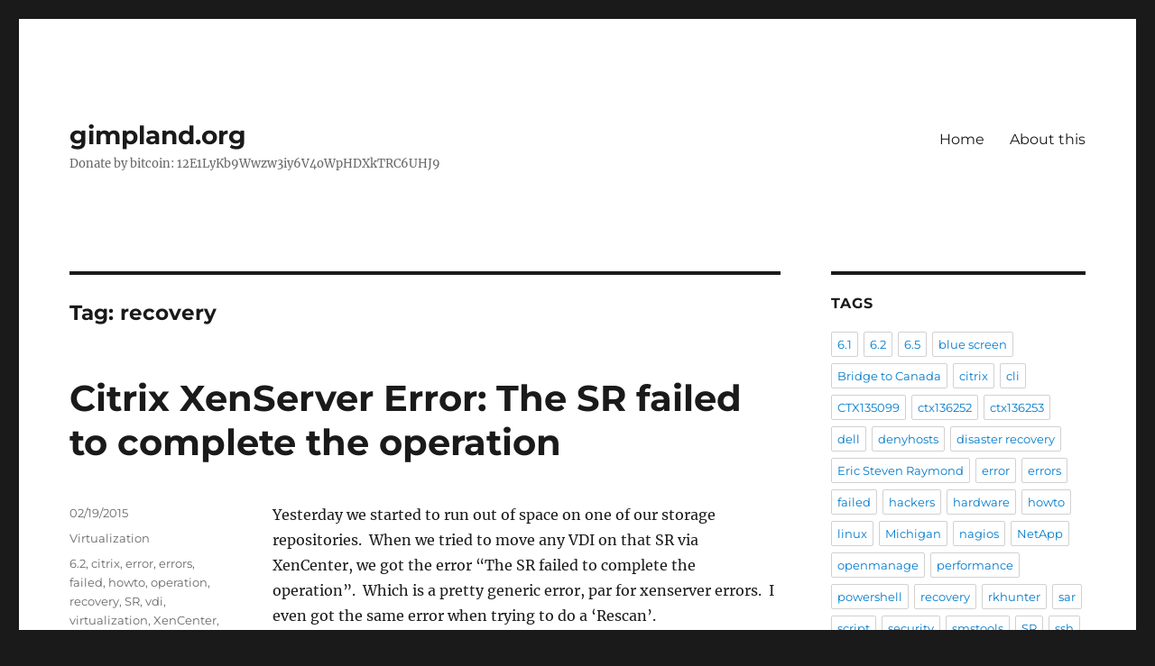

--- FILE ---
content_type: text/html; charset=UTF-8
request_url: https://gimpland.org/now/tag/recovery/
body_size: 14086
content:
<!DOCTYPE html>
<html dir="ltr" lang="en-US" prefix="og: https://ogp.me/ns#" class="no-js">
<head>
	<meta charset="UTF-8">
	<meta name="viewport" content="width=device-width, initial-scale=1.0">
	<link rel="profile" href="https://gmpg.org/xfn/11">
		<script>
(function(html){html.className = html.className.replace(/\bno-js\b/,'js')})(document.documentElement);
//# sourceURL=twentysixteen_javascript_detection
</script>

		<!-- All in One SEO 4.9.3 - aioseo.com -->
	<meta name="robots" content="max-image-preview:large" />
	<link rel="canonical" href="https://gimpland.org/now/tag/recovery/" />
	<meta name="generator" content="All in One SEO (AIOSEO) 4.9.3" />
		<script type="application/ld+json" class="aioseo-schema">
			{"@context":"https:\/\/schema.org","@graph":[{"@type":"BreadcrumbList","@id":"https:\/\/gimpland.org\/now\/tag\/recovery\/#breadcrumblist","itemListElement":[{"@type":"ListItem","@id":"https:\/\/gimpland.org\/now#listItem","position":1,"name":"Home","item":"https:\/\/gimpland.org\/now","nextItem":{"@type":"ListItem","@id":"https:\/\/gimpland.org\/now\/tag\/recovery\/#listItem","name":"recovery"}},{"@type":"ListItem","@id":"https:\/\/gimpland.org\/now\/tag\/recovery\/#listItem","position":2,"name":"recovery","previousItem":{"@type":"ListItem","@id":"https:\/\/gimpland.org\/now#listItem","name":"Home"}}]},{"@type":"CollectionPage","@id":"https:\/\/gimpland.org\/now\/tag\/recovery\/#collectionpage","url":"https:\/\/gimpland.org\/now\/tag\/recovery\/","name":"recovery | gimpland.org","inLanguage":"en-US","isPartOf":{"@id":"https:\/\/gimpland.org\/now\/#website"},"breadcrumb":{"@id":"https:\/\/gimpland.org\/now\/tag\/recovery\/#breadcrumblist"}},{"@type":"Organization","@id":"https:\/\/gimpland.org\/now\/#organization","name":"gimpland.org","description":"Donate by bitcoin: 12E1LyKb9Wwzw3iy6V4oWpHDXkTRC6UHJ9","url":"https:\/\/gimpland.org\/now\/"},{"@type":"WebSite","@id":"https:\/\/gimpland.org\/now\/#website","url":"https:\/\/gimpland.org\/now\/","name":"gimpland.org","description":"Donate by bitcoin: 12E1LyKb9Wwzw3iy6V4oWpHDXkTRC6UHJ9","inLanguage":"en-US","publisher":{"@id":"https:\/\/gimpland.org\/now\/#organization"}}]}
		</script>
		<!-- All in One SEO -->


	<!-- This site is optimized with the Yoast SEO plugin v26.8 - https://yoast.com/product/yoast-seo-wordpress/ -->
	<title>recovery | gimpland.org</title>
	<link rel="canonical" href="https://gimpland.org/now/tag/recovery/" />
	<meta property="og:locale" content="en_US" />
	<meta property="og:type" content="article" />
	<meta property="og:title" content="recovery Archives - gimpland.org" />
	<meta property="og:url" content="https://gimpland.org/now/tag/recovery/" />
	<meta property="og:site_name" content="gimpland.org" />
	<script type="application/ld+json" class="yoast-schema-graph">{"@context":"https://schema.org","@graph":[{"@type":"CollectionPage","@id":"https://gimpland.org/now/tag/recovery/","url":"https://gimpland.org/now/tag/recovery/","name":"recovery Archives - gimpland.org","isPartOf":{"@id":"https://gimpland.org/now/#website"},"inLanguage":"en-US"},{"@type":"WebSite","@id":"https://gimpland.org/now/#website","url":"https://gimpland.org/now/","name":"gimpland.org","description":"Donate by bitcoin: 12E1LyKb9Wwzw3iy6V4oWpHDXkTRC6UHJ9","potentialAction":[{"@type":"SearchAction","target":{"@type":"EntryPoint","urlTemplate":"https://gimpland.org/now/?s={search_term_string}"},"query-input":{"@type":"PropertyValueSpecification","valueRequired":true,"valueName":"search_term_string"}}],"inLanguage":"en-US"}]}</script>
	<!-- / Yoast SEO plugin. -->


<link rel='dns-prefetch' href='//secure.gravatar.com' />
<link rel='dns-prefetch' href='//stats.wp.com' />
<link rel='dns-prefetch' href='//v0.wordpress.com' />
<link rel="alternate" type="application/rss+xml" title="gimpland.org &raquo; Feed" href="https://gimpland.org/now/feed/" />
<link rel="alternate" type="application/rss+xml" title="gimpland.org &raquo; Comments Feed" href="https://gimpland.org/now/comments/feed/" />
<link rel="alternate" type="application/rss+xml" title="gimpland.org &raquo; recovery Tag Feed" href="https://gimpland.org/now/tag/recovery/feed/" />
<script>(()=>{"use strict";const e=[400,500,600,700,800,900],t=e=>`wprm-min-${e}`,n=e=>`wprm-max-${e}`,s=new Set,o="ResizeObserver"in window,r=o?new ResizeObserver((e=>{for(const t of e)c(t.target)})):null,i=.5/(window.devicePixelRatio||1);function c(s){const o=s.getBoundingClientRect().width||0;for(let r=0;r<e.length;r++){const c=e[r],a=o<=c+i;o>c+i?s.classList.add(t(c)):s.classList.remove(t(c)),a?s.classList.add(n(c)):s.classList.remove(n(c))}}function a(e){s.has(e)||(s.add(e),r&&r.observe(e),c(e))}!function(e=document){e.querySelectorAll(".wprm-recipe").forEach(a)}();if(new MutationObserver((e=>{for(const t of e)for(const e of t.addedNodes)e instanceof Element&&(e.matches?.(".wprm-recipe")&&a(e),e.querySelectorAll?.(".wprm-recipe").forEach(a))})).observe(document.documentElement,{childList:!0,subtree:!0}),!o){let e=0;addEventListener("resize",(()=>{e&&cancelAnimationFrame(e),e=requestAnimationFrame((()=>s.forEach(c)))}),{passive:!0})}})();</script><style id='wp-img-auto-sizes-contain-inline-css'>
img:is([sizes=auto i],[sizes^="auto," i]){contain-intrinsic-size:3000px 1500px}
/*# sourceURL=wp-img-auto-sizes-contain-inline-css */
</style>
<link rel='stylesheet' id='twentysixteen-jetpack-css' href='https://gimpland.org/now/wp-content/plugins/jetpack/modules/theme-tools/compat/twentysixteen.css?ver=15.4' media='all' />
<style id='wp-emoji-styles-inline-css'>

	img.wp-smiley, img.emoji {
		display: inline !important;
		border: none !important;
		box-shadow: none !important;
		height: 1em !important;
		width: 1em !important;
		margin: 0 0.07em !important;
		vertical-align: -0.1em !important;
		background: none !important;
		padding: 0 !important;
	}
/*# sourceURL=wp-emoji-styles-inline-css */
</style>
<style id='wp-block-library-inline-css'>
:root{--wp-block-synced-color:#7a00df;--wp-block-synced-color--rgb:122,0,223;--wp-bound-block-color:var(--wp-block-synced-color);--wp-editor-canvas-background:#ddd;--wp-admin-theme-color:#007cba;--wp-admin-theme-color--rgb:0,124,186;--wp-admin-theme-color-darker-10:#006ba1;--wp-admin-theme-color-darker-10--rgb:0,107,160.5;--wp-admin-theme-color-darker-20:#005a87;--wp-admin-theme-color-darker-20--rgb:0,90,135;--wp-admin-border-width-focus:2px}@media (min-resolution:192dpi){:root{--wp-admin-border-width-focus:1.5px}}.wp-element-button{cursor:pointer}:root .has-very-light-gray-background-color{background-color:#eee}:root .has-very-dark-gray-background-color{background-color:#313131}:root .has-very-light-gray-color{color:#eee}:root .has-very-dark-gray-color{color:#313131}:root .has-vivid-green-cyan-to-vivid-cyan-blue-gradient-background{background:linear-gradient(135deg,#00d084,#0693e3)}:root .has-purple-crush-gradient-background{background:linear-gradient(135deg,#34e2e4,#4721fb 50%,#ab1dfe)}:root .has-hazy-dawn-gradient-background{background:linear-gradient(135deg,#faaca8,#dad0ec)}:root .has-subdued-olive-gradient-background{background:linear-gradient(135deg,#fafae1,#67a671)}:root .has-atomic-cream-gradient-background{background:linear-gradient(135deg,#fdd79a,#004a59)}:root .has-nightshade-gradient-background{background:linear-gradient(135deg,#330968,#31cdcf)}:root .has-midnight-gradient-background{background:linear-gradient(135deg,#020381,#2874fc)}:root{--wp--preset--font-size--normal:16px;--wp--preset--font-size--huge:42px}.has-regular-font-size{font-size:1em}.has-larger-font-size{font-size:2.625em}.has-normal-font-size{font-size:var(--wp--preset--font-size--normal)}.has-huge-font-size{font-size:var(--wp--preset--font-size--huge)}.has-text-align-center{text-align:center}.has-text-align-left{text-align:left}.has-text-align-right{text-align:right}.has-fit-text{white-space:nowrap!important}#end-resizable-editor-section{display:none}.aligncenter{clear:both}.items-justified-left{justify-content:flex-start}.items-justified-center{justify-content:center}.items-justified-right{justify-content:flex-end}.items-justified-space-between{justify-content:space-between}.screen-reader-text{border:0;clip-path:inset(50%);height:1px;margin:-1px;overflow:hidden;padding:0;position:absolute;width:1px;word-wrap:normal!important}.screen-reader-text:focus{background-color:#ddd;clip-path:none;color:#444;display:block;font-size:1em;height:auto;left:5px;line-height:normal;padding:15px 23px 14px;text-decoration:none;top:5px;width:auto;z-index:100000}html :where(.has-border-color){border-style:solid}html :where([style*=border-top-color]){border-top-style:solid}html :where([style*=border-right-color]){border-right-style:solid}html :where([style*=border-bottom-color]){border-bottom-style:solid}html :where([style*=border-left-color]){border-left-style:solid}html :where([style*=border-width]){border-style:solid}html :where([style*=border-top-width]){border-top-style:solid}html :where([style*=border-right-width]){border-right-style:solid}html :where([style*=border-bottom-width]){border-bottom-style:solid}html :where([style*=border-left-width]){border-left-style:solid}html :where(img[class*=wp-image-]){height:auto;max-width:100%}:where(figure){margin:0 0 1em}html :where(.is-position-sticky){--wp-admin--admin-bar--position-offset:var(--wp-admin--admin-bar--height,0px)}@media screen and (max-width:600px){html :where(.is-position-sticky){--wp-admin--admin-bar--position-offset:0px}}

/*# sourceURL=wp-block-library-inline-css */
</style><style id='global-styles-inline-css'>
:root{--wp--preset--aspect-ratio--square: 1;--wp--preset--aspect-ratio--4-3: 4/3;--wp--preset--aspect-ratio--3-4: 3/4;--wp--preset--aspect-ratio--3-2: 3/2;--wp--preset--aspect-ratio--2-3: 2/3;--wp--preset--aspect-ratio--16-9: 16/9;--wp--preset--aspect-ratio--9-16: 9/16;--wp--preset--color--black: #000000;--wp--preset--color--cyan-bluish-gray: #abb8c3;--wp--preset--color--white: #fff;--wp--preset--color--pale-pink: #f78da7;--wp--preset--color--vivid-red: #cf2e2e;--wp--preset--color--luminous-vivid-orange: #ff6900;--wp--preset--color--luminous-vivid-amber: #fcb900;--wp--preset--color--light-green-cyan: #7bdcb5;--wp--preset--color--vivid-green-cyan: #00d084;--wp--preset--color--pale-cyan-blue: #8ed1fc;--wp--preset--color--vivid-cyan-blue: #0693e3;--wp--preset--color--vivid-purple: #9b51e0;--wp--preset--color--dark-gray: #1a1a1a;--wp--preset--color--medium-gray: #686868;--wp--preset--color--light-gray: #e5e5e5;--wp--preset--color--blue-gray: #4d545c;--wp--preset--color--bright-blue: #007acc;--wp--preset--color--light-blue: #9adffd;--wp--preset--color--dark-brown: #402b30;--wp--preset--color--medium-brown: #774e24;--wp--preset--color--dark-red: #640c1f;--wp--preset--color--bright-red: #ff675f;--wp--preset--color--yellow: #ffef8e;--wp--preset--gradient--vivid-cyan-blue-to-vivid-purple: linear-gradient(135deg,rgb(6,147,227) 0%,rgb(155,81,224) 100%);--wp--preset--gradient--light-green-cyan-to-vivid-green-cyan: linear-gradient(135deg,rgb(122,220,180) 0%,rgb(0,208,130) 100%);--wp--preset--gradient--luminous-vivid-amber-to-luminous-vivid-orange: linear-gradient(135deg,rgb(252,185,0) 0%,rgb(255,105,0) 100%);--wp--preset--gradient--luminous-vivid-orange-to-vivid-red: linear-gradient(135deg,rgb(255,105,0) 0%,rgb(207,46,46) 100%);--wp--preset--gradient--very-light-gray-to-cyan-bluish-gray: linear-gradient(135deg,rgb(238,238,238) 0%,rgb(169,184,195) 100%);--wp--preset--gradient--cool-to-warm-spectrum: linear-gradient(135deg,rgb(74,234,220) 0%,rgb(151,120,209) 20%,rgb(207,42,186) 40%,rgb(238,44,130) 60%,rgb(251,105,98) 80%,rgb(254,248,76) 100%);--wp--preset--gradient--blush-light-purple: linear-gradient(135deg,rgb(255,206,236) 0%,rgb(152,150,240) 100%);--wp--preset--gradient--blush-bordeaux: linear-gradient(135deg,rgb(254,205,165) 0%,rgb(254,45,45) 50%,rgb(107,0,62) 100%);--wp--preset--gradient--luminous-dusk: linear-gradient(135deg,rgb(255,203,112) 0%,rgb(199,81,192) 50%,rgb(65,88,208) 100%);--wp--preset--gradient--pale-ocean: linear-gradient(135deg,rgb(255,245,203) 0%,rgb(182,227,212) 50%,rgb(51,167,181) 100%);--wp--preset--gradient--electric-grass: linear-gradient(135deg,rgb(202,248,128) 0%,rgb(113,206,126) 100%);--wp--preset--gradient--midnight: linear-gradient(135deg,rgb(2,3,129) 0%,rgb(40,116,252) 100%);--wp--preset--font-size--small: 13px;--wp--preset--font-size--medium: 20px;--wp--preset--font-size--large: 36px;--wp--preset--font-size--x-large: 42px;--wp--preset--spacing--20: 0.44rem;--wp--preset--spacing--30: 0.67rem;--wp--preset--spacing--40: 1rem;--wp--preset--spacing--50: 1.5rem;--wp--preset--spacing--60: 2.25rem;--wp--preset--spacing--70: 3.38rem;--wp--preset--spacing--80: 5.06rem;--wp--preset--shadow--natural: 6px 6px 9px rgba(0, 0, 0, 0.2);--wp--preset--shadow--deep: 12px 12px 50px rgba(0, 0, 0, 0.4);--wp--preset--shadow--sharp: 6px 6px 0px rgba(0, 0, 0, 0.2);--wp--preset--shadow--outlined: 6px 6px 0px -3px rgb(255, 255, 255), 6px 6px rgb(0, 0, 0);--wp--preset--shadow--crisp: 6px 6px 0px rgb(0, 0, 0);}:where(.is-layout-flex){gap: 0.5em;}:where(.is-layout-grid){gap: 0.5em;}body .is-layout-flex{display: flex;}.is-layout-flex{flex-wrap: wrap;align-items: center;}.is-layout-flex > :is(*, div){margin: 0;}body .is-layout-grid{display: grid;}.is-layout-grid > :is(*, div){margin: 0;}:where(.wp-block-columns.is-layout-flex){gap: 2em;}:where(.wp-block-columns.is-layout-grid){gap: 2em;}:where(.wp-block-post-template.is-layout-flex){gap: 1.25em;}:where(.wp-block-post-template.is-layout-grid){gap: 1.25em;}.has-black-color{color: var(--wp--preset--color--black) !important;}.has-cyan-bluish-gray-color{color: var(--wp--preset--color--cyan-bluish-gray) !important;}.has-white-color{color: var(--wp--preset--color--white) !important;}.has-pale-pink-color{color: var(--wp--preset--color--pale-pink) !important;}.has-vivid-red-color{color: var(--wp--preset--color--vivid-red) !important;}.has-luminous-vivid-orange-color{color: var(--wp--preset--color--luminous-vivid-orange) !important;}.has-luminous-vivid-amber-color{color: var(--wp--preset--color--luminous-vivid-amber) !important;}.has-light-green-cyan-color{color: var(--wp--preset--color--light-green-cyan) !important;}.has-vivid-green-cyan-color{color: var(--wp--preset--color--vivid-green-cyan) !important;}.has-pale-cyan-blue-color{color: var(--wp--preset--color--pale-cyan-blue) !important;}.has-vivid-cyan-blue-color{color: var(--wp--preset--color--vivid-cyan-blue) !important;}.has-vivid-purple-color{color: var(--wp--preset--color--vivid-purple) !important;}.has-black-background-color{background-color: var(--wp--preset--color--black) !important;}.has-cyan-bluish-gray-background-color{background-color: var(--wp--preset--color--cyan-bluish-gray) !important;}.has-white-background-color{background-color: var(--wp--preset--color--white) !important;}.has-pale-pink-background-color{background-color: var(--wp--preset--color--pale-pink) !important;}.has-vivid-red-background-color{background-color: var(--wp--preset--color--vivid-red) !important;}.has-luminous-vivid-orange-background-color{background-color: var(--wp--preset--color--luminous-vivid-orange) !important;}.has-luminous-vivid-amber-background-color{background-color: var(--wp--preset--color--luminous-vivid-amber) !important;}.has-light-green-cyan-background-color{background-color: var(--wp--preset--color--light-green-cyan) !important;}.has-vivid-green-cyan-background-color{background-color: var(--wp--preset--color--vivid-green-cyan) !important;}.has-pale-cyan-blue-background-color{background-color: var(--wp--preset--color--pale-cyan-blue) !important;}.has-vivid-cyan-blue-background-color{background-color: var(--wp--preset--color--vivid-cyan-blue) !important;}.has-vivid-purple-background-color{background-color: var(--wp--preset--color--vivid-purple) !important;}.has-black-border-color{border-color: var(--wp--preset--color--black) !important;}.has-cyan-bluish-gray-border-color{border-color: var(--wp--preset--color--cyan-bluish-gray) !important;}.has-white-border-color{border-color: var(--wp--preset--color--white) !important;}.has-pale-pink-border-color{border-color: var(--wp--preset--color--pale-pink) !important;}.has-vivid-red-border-color{border-color: var(--wp--preset--color--vivid-red) !important;}.has-luminous-vivid-orange-border-color{border-color: var(--wp--preset--color--luminous-vivid-orange) !important;}.has-luminous-vivid-amber-border-color{border-color: var(--wp--preset--color--luminous-vivid-amber) !important;}.has-light-green-cyan-border-color{border-color: var(--wp--preset--color--light-green-cyan) !important;}.has-vivid-green-cyan-border-color{border-color: var(--wp--preset--color--vivid-green-cyan) !important;}.has-pale-cyan-blue-border-color{border-color: var(--wp--preset--color--pale-cyan-blue) !important;}.has-vivid-cyan-blue-border-color{border-color: var(--wp--preset--color--vivid-cyan-blue) !important;}.has-vivid-purple-border-color{border-color: var(--wp--preset--color--vivid-purple) !important;}.has-vivid-cyan-blue-to-vivid-purple-gradient-background{background: var(--wp--preset--gradient--vivid-cyan-blue-to-vivid-purple) !important;}.has-light-green-cyan-to-vivid-green-cyan-gradient-background{background: var(--wp--preset--gradient--light-green-cyan-to-vivid-green-cyan) !important;}.has-luminous-vivid-amber-to-luminous-vivid-orange-gradient-background{background: var(--wp--preset--gradient--luminous-vivid-amber-to-luminous-vivid-orange) !important;}.has-luminous-vivid-orange-to-vivid-red-gradient-background{background: var(--wp--preset--gradient--luminous-vivid-orange-to-vivid-red) !important;}.has-very-light-gray-to-cyan-bluish-gray-gradient-background{background: var(--wp--preset--gradient--very-light-gray-to-cyan-bluish-gray) !important;}.has-cool-to-warm-spectrum-gradient-background{background: var(--wp--preset--gradient--cool-to-warm-spectrum) !important;}.has-blush-light-purple-gradient-background{background: var(--wp--preset--gradient--blush-light-purple) !important;}.has-blush-bordeaux-gradient-background{background: var(--wp--preset--gradient--blush-bordeaux) !important;}.has-luminous-dusk-gradient-background{background: var(--wp--preset--gradient--luminous-dusk) !important;}.has-pale-ocean-gradient-background{background: var(--wp--preset--gradient--pale-ocean) !important;}.has-electric-grass-gradient-background{background: var(--wp--preset--gradient--electric-grass) !important;}.has-midnight-gradient-background{background: var(--wp--preset--gradient--midnight) !important;}.has-small-font-size{font-size: var(--wp--preset--font-size--small) !important;}.has-medium-font-size{font-size: var(--wp--preset--font-size--medium) !important;}.has-large-font-size{font-size: var(--wp--preset--font-size--large) !important;}.has-x-large-font-size{font-size: var(--wp--preset--font-size--x-large) !important;}
/*# sourceURL=global-styles-inline-css */
</style>

<style id='classic-theme-styles-inline-css'>
/*! This file is auto-generated */
.wp-block-button__link{color:#fff;background-color:#32373c;border-radius:9999px;box-shadow:none;text-decoration:none;padding:calc(.667em + 2px) calc(1.333em + 2px);font-size:1.125em}.wp-block-file__button{background:#32373c;color:#fff;text-decoration:none}
/*# sourceURL=/wp-includes/css/classic-themes.min.css */
</style>
<link rel='stylesheet' id='wprm-public-css' href='https://gimpland.org/now/wp-content/plugins/wp-recipe-maker/dist/public-modern.css?ver=10.3.2' media='all' />
<link rel='stylesheet' id='adsns_css-css' href='https://gimpland.org/now/wp-content/plugins/adsense-plugin/css/adsns.css?ver=1.50' media='all' />
<link rel='stylesheet' id='twentysixteen-fonts-css' href='https://gimpland.org/now/wp-content/themes/twentysixteen/fonts/merriweather-plus-montserrat-plus-inconsolata.css?ver=20230328' media='all' />
<link rel='stylesheet' id='genericons-css' href='https://gimpland.org/now/wp-content/plugins/jetpack/_inc/genericons/genericons/genericons.css?ver=3.1' media='all' />
<link rel='stylesheet' id='twentysixteen-style-css' href='https://gimpland.org/now/wp-content/themes/twentysixteen/style.css?ver=20251202' media='all' />
<link rel='stylesheet' id='twentysixteen-block-style-css' href='https://gimpland.org/now/wp-content/themes/twentysixteen/css/blocks.css?ver=20240817' media='all' />
<link rel='stylesheet' id='__EPYT__style-css' href='https://gimpland.org/now/wp-content/plugins/youtube-embed-plus/styles/ytprefs.min.css?ver=14.2.4' media='all' />
<style id='__EPYT__style-inline-css'>

                .epyt-gallery-thumb {
                        width: 33.333%;
                }
                
/*# sourceURL=__EPYT__style-inline-css */
</style>
<script src="https://gimpland.org/now/wp-includes/js/jquery/jquery.min.js?ver=3.7.1" id="jquery-core-js"></script>
<script src="https://gimpland.org/now/wp-includes/js/jquery/jquery-migrate.min.js?ver=3.4.1" id="jquery-migrate-js"></script>
<script id="twentysixteen-script-js-extra">
var screenReaderText = {"expand":"expand child menu","collapse":"collapse child menu"};
//# sourceURL=twentysixteen-script-js-extra
</script>
<script src="https://gimpland.org/now/wp-content/themes/twentysixteen/js/functions.js?ver=20230629" id="twentysixteen-script-js" defer data-wp-strategy="defer"></script>
<script id="__ytprefs__-js-extra">
var _EPYT_ = {"ajaxurl":"https://gimpland.org/now/wp-admin/admin-ajax.php","security":"2eee2e7b7e","gallery_scrolloffset":"20","eppathtoscripts":"https://gimpland.org/now/wp-content/plugins/youtube-embed-plus/scripts/","eppath":"https://gimpland.org/now/wp-content/plugins/youtube-embed-plus/","epresponsiveselector":"[\"iframe.__youtube_prefs_widget__\"]","epdovol":"1","version":"14.2.4","evselector":"iframe.__youtube_prefs__[src], iframe[src*=\"youtube.com/embed/\"], iframe[src*=\"youtube-nocookie.com/embed/\"]","ajax_compat":"","maxres_facade":"eager","ytapi_load":"light","pause_others":"","stopMobileBuffer":"1","facade_mode":"","not_live_on_channel":""};
//# sourceURL=__ytprefs__-js-extra
</script>
<script src="https://gimpland.org/now/wp-content/plugins/youtube-embed-plus/scripts/ytprefs.min.js?ver=14.2.4" id="__ytprefs__-js"></script>
<link rel="https://api.w.org/" href="https://gimpland.org/now/wp-json/" /><link rel="alternate" title="JSON" type="application/json" href="https://gimpland.org/now/wp-json/wp/v2/tags/43" /><link rel="EditURI" type="application/rsd+xml" title="RSD" href="https://gimpland.org/now/xmlrpc.php?rsd" />
<meta name="generator" content="WordPress 6.9" />
<script type="text/javascript">
(function(url){
	if(/(?:Chrome\/26\.0\.1410\.63 Safari\/537\.31|WordfenceTestMonBot)/.test(navigator.userAgent)){ return; }
	var addEvent = function(evt, handler) {
		if (window.addEventListener) {
			document.addEventListener(evt, handler, false);
		} else if (window.attachEvent) {
			document.attachEvent('on' + evt, handler);
		}
	};
	var removeEvent = function(evt, handler) {
		if (window.removeEventListener) {
			document.removeEventListener(evt, handler, false);
		} else if (window.detachEvent) {
			document.detachEvent('on' + evt, handler);
		}
	};
	var evts = 'contextmenu dblclick drag dragend dragenter dragleave dragover dragstart drop keydown keypress keyup mousedown mousemove mouseout mouseover mouseup mousewheel scroll'.split(' ');
	var logHuman = function() {
		if (window.wfLogHumanRan) { return; }
		window.wfLogHumanRan = true;
		var wfscr = document.createElement('script');
		wfscr.type = 'text/javascript';
		wfscr.async = true;
		wfscr.src = url + '&r=' + Math.random();
		(document.getElementsByTagName('head')[0]||document.getElementsByTagName('body')[0]).appendChild(wfscr);
		for (var i = 0; i < evts.length; i++) {
			removeEvent(evts[i], logHuman);
		}
	};
	for (var i = 0; i < evts.length; i++) {
		addEvent(evts[i], logHuman);
	}
})('//gimpland.org/now/?wordfence_lh=1&hid=DF7C757ABDE3ABD0A050C34A17689AB9');
</script><style type="text/css"> .tippy-box[data-theme~="wprm"] { background-color: #333333; color: #FFFFFF; } .tippy-box[data-theme~="wprm"][data-placement^="top"] > .tippy-arrow::before { border-top-color: #333333; } .tippy-box[data-theme~="wprm"][data-placement^="bottom"] > .tippy-arrow::before { border-bottom-color: #333333; } .tippy-box[data-theme~="wprm"][data-placement^="left"] > .tippy-arrow::before { border-left-color: #333333; } .tippy-box[data-theme~="wprm"][data-placement^="right"] > .tippy-arrow::before { border-right-color: #333333; } .tippy-box[data-theme~="wprm"] a { color: #FFFFFF; } .wprm-comment-rating svg { width: 18px !important; height: 18px !important; } img.wprm-comment-rating { width: 90px !important; height: 18px !important; } body { --comment-rating-star-color: #343434; } body { --wprm-popup-font-size: 16px; } body { --wprm-popup-background: #ffffff; } body { --wprm-popup-title: #000000; } body { --wprm-popup-content: #444444; } body { --wprm-popup-button-background: #444444; } body { --wprm-popup-button-text: #ffffff; } body { --wprm-popup-accent: #747B2D; }</style><style type="text/css">.wprm-glossary-term {color: #5A822B;text-decoration: underline;cursor: help;}</style>	<style>img#wpstats{display:none}</style>
		<!-- There is no amphtml version available for this URL. --></head>

<body class="archive tag tag-recovery tag-43 wp-embed-responsive wp-theme-twentysixteen hfeed">
<div id="page" class="site">
	<div class="site-inner">
		<a class="skip-link screen-reader-text" href="#content">
			Skip to content		</a>

		<header id="masthead" class="site-header">
			<div class="site-header-main">
				<div class="site-branding">
											<p class="site-title"><a href="https://gimpland.org/now/" rel="home" >gimpland.org</a></p>
												<p class="site-description">Donate by bitcoin: 12E1LyKb9Wwzw3iy6V4oWpHDXkTRC6UHJ9</p>
									</div><!-- .site-branding -->

									<button id="menu-toggle" class="menu-toggle">Menu</button>

					<div id="site-header-menu" class="site-header-menu">
													<nav id="site-navigation" class="main-navigation" aria-label="Primary Menu">
								<div class="menu-menu-1-container"><ul id="menu-menu-1" class="primary-menu"><li id="menu-item-165" class="menu-item menu-item-type-custom menu-item-object-custom menu-item-home menu-item-165"><a href="http://gimpland.org/now/">Home</a></li>
<li id="menu-item-166" class="menu-item menu-item-type-post_type menu-item-object-page menu-item-166"><a href="https://gimpland.org/now/about-this/">About this</a></li>
</ul></div>							</nav><!-- .main-navigation -->
						
											</div><!-- .site-header-menu -->
							</div><!-- .site-header-main -->

					</header><!-- .site-header -->

		<div id="content" class="site-content">

	<div id="primary" class="content-area">
		<main id="main" class="site-main">

		
			<header class="page-header">
				<h1 class="page-title">Tag: <span>recovery</span></h1>			</header><!-- .page-header -->

			
<article id="post-235" class="post-235 post type-post status-publish format-standard hentry category-virtualization tag-6-2 tag-citrix tag-error tag-errors tag-failed tag-howto tag-operation tag-recovery tag-sr tag-vdi tag-virtualization-2 tag-xencenter tag-xenserver tag-xentools">
	<header class="entry-header">
		
		<h2 class="entry-title"><a href="https://gimpland.org/now/2015/02/citrix-xenserver-error-the-sr-failed-to-complete-the-operation/" rel="bookmark">Citrix XenServer Error: The SR failed to complete the operation</a></h2>	</header><!-- .entry-header -->

	
	
	<div class="entry-content">
		<p>Yesterday we started to run out of space on one of our storage repositories.  When we tried to move any VDI on that SR via XenCenter, we got the error &#8220;The SR failed to complete the operation&#8221;.  Which is a pretty generic error, par for xenserver errors.  I even got the same error when trying to do a &#8216;Rescan&#8217;.</p>
<p>I continued to troubleshoot, looking through logs and command outputs.  I finally found something to look into.</p>
<p>Ran the command (use the UUID of a SR you&#8217;re having issues with):<br />
<code>xe sr-param-list uuid=eb943814-a329-5f84-bd42-af1858d56632</code></p>
<p>Noticed this parameter:<br />
<code>other-config (MRW): dirty: ; auto-scan: false</code></p>
<p>I looked into this &#8220;dirty&#8221; param&#8230;  It means xenserver isn&#8217;t happy with the file names on the SR.   I listed the files on my SR and saw that someone created a copy of a VDI called: Copy of f897ebcf-9365-471b-8a30-e81f564c2536.vhd.</p>
<p>I fixed it by:</p>
<ul>
<li>ls /run/sr-mount/eb943814-a329-5f84-bd42-af1858d56632</li>
<li>Found file that shouldn&#8217;t be here called Copy of f897ebcf-9365-471b-8a30-e81f564c2536.vhd</li>
<li>Removed the file Copy of f897ebcf-9365-471b-8a30-e81f564c2536.vhd</li>
<li> Rescanning the SR</li>
<li> I was then able to move the VDI from one SR to another with out error in xencenter.</li>
</ul>
<p>Hope this helps with your day:<br />
<img decoding="async" class="alignnone" src="http://i.imgur.com/2ZHoaA0.gif" alt="" width="245" height="167" /></p>
	</div><!-- .entry-content -->

	<footer class="entry-footer">
		<span class="byline"><img alt='' src='https://secure.gravatar.com/avatar/d0544d7ec7cea4e1a78e16ae627707fdc0a3f9d32087dd9a87038b079316ac2d?s=49&#038;d=identicon&#038;r=x' srcset='https://secure.gravatar.com/avatar/d0544d7ec7cea4e1a78e16ae627707fdc0a3f9d32087dd9a87038b079316ac2d?s=98&#038;d=identicon&#038;r=x 2x' class='avatar avatar-49 photo' height='49' width='49' decoding='async'/><span class="screen-reader-text">Author </span><span class="author vcard"><a class="url fn n" href="https://gimpland.org/now/author/imp7/">imp7</a></span></span><span class="posted-on"><span class="screen-reader-text">Posted on </span><a href="https://gimpland.org/now/2015/02/citrix-xenserver-error-the-sr-failed-to-complete-the-operation/" rel="bookmark"><time class="entry-date published" datetime="2015-02-19T10:46:32-06:00">02/19/2015</time><time class="updated" datetime="2019-03-14T10:34:08-05:00">03/14/2019</time></a></span><span class="cat-links"><span class="screen-reader-text">Categories </span><a href="https://gimpland.org/now/category/virtualization/" rel="category tag">Virtualization</a></span><span class="tags-links"><span class="screen-reader-text">Tags </span><a href="https://gimpland.org/now/tag/6-2/" rel="tag">6.2</a>, <a href="https://gimpland.org/now/tag/citrix/" rel="tag">citrix</a>, <a href="https://gimpland.org/now/tag/error/" rel="tag">error</a>, <a href="https://gimpland.org/now/tag/errors/" rel="tag">errors</a>, <a href="https://gimpland.org/now/tag/failed/" rel="tag">failed</a>, <a href="https://gimpland.org/now/tag/howto/" rel="tag">howto</a>, <a href="https://gimpland.org/now/tag/operation/" rel="tag">operation</a>, <a href="https://gimpland.org/now/tag/recovery/" rel="tag">recovery</a>, <a href="https://gimpland.org/now/tag/sr/" rel="tag">SR</a>, <a href="https://gimpland.org/now/tag/vdi/" rel="tag">vdi</a>, <a href="https://gimpland.org/now/tag/virtualization-2/" rel="tag">virtualization</a>, <a href="https://gimpland.org/now/tag/xencenter/" rel="tag">XenCenter</a>, <a href="https://gimpland.org/now/tag/xenserver/" rel="tag">xenserver</a>, <a href="https://gimpland.org/now/tag/xentools/" rel="tag">XenTools</a></span><span class="comments-link"><a href="https://gimpland.org/now/2015/02/citrix-xenserver-error-the-sr-failed-to-complete-the-operation/#respond">Leave a comment<span class="screen-reader-text"> on Citrix XenServer Error: The SR failed to complete the operation</span></a></span>			</footer><!-- .entry-footer -->
</article><!-- #post-235 -->

<article id="post-219" class="post-219 post type-post status-publish format-standard hentry category-virtualization tag-citrix tag-ebook tag-howto tag-ninja tag-performance tag-recovery tag-support tag-virtualization-2 tag-xencenter tag-xenserver tag-xentools">
	<header class="entry-header">
		
		<h2 class="entry-title"><a href="https://gimpland.org/now/2014/10/219/" rel="bookmark">Secrets of the Citrix Support Ninjas</a></h2>	</header><!-- .entry-header -->

	
	
	<div class="entry-content">
		<p>A small but helpful list of Citrix / Xen tips.  Check it out, as it may help you some day.</p>
<p><iframe src="https://www.slideshare.net/slideshow/embed_code/key/zMQk09HZAILDVs" width="427" height="356" frameborder="0" marginwidth="0" marginheight="0" scrolling="no" style="border:1px solid #CCC; border-width:1px; margin-bottom:5px; max-width: 100%;" allowfullscreen> </iframe> </p>
<div style="margin-bottom:5px"> <strong> <a href="https://www.slideshare.net/citrix/secrets-of-the-citrix-support-ninjas-37814332" title="Secrets of the Citrix Support Ninjas eBook" target="_blank">Secrets of the Citrix Support Ninjas eBook</a> </strong> from <strong><a href="https://www.slideshare.net/citrix" target="_blank">Citrix</a></strong> </div>
	</div><!-- .entry-content -->

	<footer class="entry-footer">
		<span class="byline"><img alt='' src='https://secure.gravatar.com/avatar/d0544d7ec7cea4e1a78e16ae627707fdc0a3f9d32087dd9a87038b079316ac2d?s=49&#038;d=identicon&#038;r=x' srcset='https://secure.gravatar.com/avatar/d0544d7ec7cea4e1a78e16ae627707fdc0a3f9d32087dd9a87038b079316ac2d?s=98&#038;d=identicon&#038;r=x 2x' class='avatar avatar-49 photo' height='49' width='49' loading='lazy' decoding='async'/><span class="screen-reader-text">Author </span><span class="author vcard"><a class="url fn n" href="https://gimpland.org/now/author/imp7/">imp7</a></span></span><span class="posted-on"><span class="screen-reader-text">Posted on </span><a href="https://gimpland.org/now/2014/10/219/" rel="bookmark"><time class="entry-date published" datetime="2014-10-02T16:19:00-05:00">10/02/2014</time><time class="updated" datetime="2014-10-03T09:01:33-05:00">10/03/2014</time></a></span><span class="cat-links"><span class="screen-reader-text">Categories </span><a href="https://gimpland.org/now/category/virtualization/" rel="category tag">Virtualization</a></span><span class="tags-links"><span class="screen-reader-text">Tags </span><a href="https://gimpland.org/now/tag/citrix/" rel="tag">citrix</a>, <a href="https://gimpland.org/now/tag/ebook/" rel="tag">ebook</a>, <a href="https://gimpland.org/now/tag/howto/" rel="tag">howto</a>, <a href="https://gimpland.org/now/tag/ninja/" rel="tag">ninja</a>, <a href="https://gimpland.org/now/tag/performance/" rel="tag">performance</a>, <a href="https://gimpland.org/now/tag/recovery/" rel="tag">recovery</a>, <a href="https://gimpland.org/now/tag/support/" rel="tag">support</a>, <a href="https://gimpland.org/now/tag/virtualization-2/" rel="tag">virtualization</a>, <a href="https://gimpland.org/now/tag/xencenter/" rel="tag">XenCenter</a>, <a href="https://gimpland.org/now/tag/xenserver/" rel="tag">xenserver</a>, <a href="https://gimpland.org/now/tag/xentools/" rel="tag">XenTools</a></span><span class="comments-link"><a href="https://gimpland.org/now/2014/10/219/#respond">Leave a comment<span class="screen-reader-text"> on Secrets of the Citrix Support Ninjas</span></a></span>			</footer><!-- .entry-footer -->
</article><!-- #post-219 -->

<article id="post-175" class="post-175 post type-post status-publish format-standard hentry category-virtualization tag-6-1 tag-assertion-failed tag-citrix tag-cli tag-disaster-recovery tag-error tag-errors tag-howto tag-recovery tag-sr_backend_failure_46 tag-vdi tag-virtualization-2 tag-xencenter tag-xenserver tag-xentools">
	<header class="entry-header">
		
		<h2 class="entry-title"><a href="https://gimpland.org/now/2013/12/citrix-xenserver-6-1-internal-error-file-xapi_xenops-ml-line-1788-characters-3-9-assertion-failed/" rel="bookmark">Citrix XenServer 6.1 Internal error: File &#8220;xapi_xenops.ml&#8221;, line 1788, characters 3-9: Assertion failed</a></h2>	</header><!-- .entry-header -->

	
	
	<div class="entry-content">
		<p>Today I rebooted a xen host, everything came back up as I would expect, and after trying to live migrate VMs back onto the host I got this error message.</p>
<pre>Internal error: File "xapi_xenops.ml", line 1788, characters 3-9: Assertion failed</pre>
<p>I thought it was something wrong with xencenter, but then tried via command line and got this error:</p>
<pre>Error code: SR_BACKEND_FAILURE_46
Error parameters: , The VDI is not available [opterr=VDI SOME-UUID already attached RW]</pre>
<p>&nbsp;</p>
<p><a title="Citrix XenServer Error: VDI is not Available" href="http://gimpland.org/now/2013/01/citrix-xenserver-error-vdi-is-not-available/">The message &#8220;The VDI is not available&#8221; I&#8217;ve seen many times before and I knew what to do.</a></p>
<p>&nbsp;</p>
<p>&nbsp;</p>
	</div><!-- .entry-content -->

	<footer class="entry-footer">
		<span class="byline"><img alt='' src='https://secure.gravatar.com/avatar/d0544d7ec7cea4e1a78e16ae627707fdc0a3f9d32087dd9a87038b079316ac2d?s=49&#038;d=identicon&#038;r=x' srcset='https://secure.gravatar.com/avatar/d0544d7ec7cea4e1a78e16ae627707fdc0a3f9d32087dd9a87038b079316ac2d?s=98&#038;d=identicon&#038;r=x 2x' class='avatar avatar-49 photo' height='49' width='49' loading='lazy' decoding='async'/><span class="screen-reader-text">Author </span><span class="author vcard"><a class="url fn n" href="https://gimpland.org/now/author/imp7/">imp7</a></span></span><span class="posted-on"><span class="screen-reader-text">Posted on </span><a href="https://gimpland.org/now/2013/12/citrix-xenserver-6-1-internal-error-file-xapi_xenops-ml-line-1788-characters-3-9-assertion-failed/" rel="bookmark"><time class="entry-date published updated" datetime="2013-12-11T13:30:55-06:00">12/11/2013</time></a></span><span class="cat-links"><span class="screen-reader-text">Categories </span><a href="https://gimpland.org/now/category/virtualization/" rel="category tag">Virtualization</a></span><span class="tags-links"><span class="screen-reader-text">Tags </span><a href="https://gimpland.org/now/tag/6-1/" rel="tag">6.1</a>, <a href="https://gimpland.org/now/tag/assertion-failed/" rel="tag">Assertion failed</a>, <a href="https://gimpland.org/now/tag/citrix/" rel="tag">citrix</a>, <a href="https://gimpland.org/now/tag/cli/" rel="tag">cli</a>, <a href="https://gimpland.org/now/tag/disaster-recovery/" rel="tag">disaster recovery</a>, <a href="https://gimpland.org/now/tag/error/" rel="tag">error</a>, <a href="https://gimpland.org/now/tag/errors/" rel="tag">errors</a>, <a href="https://gimpland.org/now/tag/howto/" rel="tag">howto</a>, <a href="https://gimpland.org/now/tag/recovery/" rel="tag">recovery</a>, <a href="https://gimpland.org/now/tag/sr_backend_failure_46/" rel="tag">SR_BACKEND_FAILURE_46</a>, <a href="https://gimpland.org/now/tag/vdi/" rel="tag">vdi</a>, <a href="https://gimpland.org/now/tag/virtualization-2/" rel="tag">virtualization</a>, <a href="https://gimpland.org/now/tag/xencenter/" rel="tag">XenCenter</a>, <a href="https://gimpland.org/now/tag/xenserver/" rel="tag">xenserver</a>, <a href="https://gimpland.org/now/tag/xentools/" rel="tag">XenTools</a></span><span class="comments-link"><a href="https://gimpland.org/now/2013/12/citrix-xenserver-6-1-internal-error-file-xapi_xenops-ml-line-1788-characters-3-9-assertion-failed/#respond">Leave a comment<span class="screen-reader-text"> on Citrix XenServer 6.1 Internal error: File &#8220;xapi_xenops.ml&#8221;, line 1788, characters 3-9: Assertion failed</span></a></span>			</footer><!-- .entry-footer -->
</article><!-- #post-175 -->

<article id="post-90" class="post-90 post type-post status-publish format-standard hentry category-virtualization tag-citrix tag-disaster-recovery tag-errors tag-howto tag-recovery tag-virtualization-2 tag-xenserver">
	<header class="entry-header">
		
		<h2 class="entry-title"><a href="https://gimpland.org/now/2013/01/citrix-xenserver-system-recovery-guide/" rel="bookmark">Citrix XenServer System Recovery Guide</a></h2>	</header><!-- .entry-header -->

	
	
	<div class="entry-content">
		<p>I found this white paper from the early days of XenServer.  I think it&#8217;s worth a once over as most of the information and logic remain valid.  The flow chart of recovery steps makes it look pretty simple and can maybe help someone out of a jam.  This is definitely something you want in your disaster  recovery plan!</p>
<p><a href="http://gimpland.org/now/2013/01/citrix-xenserver-system-recovery-guide/xenserver-system-recovery-guide/" rel="attachment wp-att-91">XenServer System Recovery Guide</a></p>
<p>Orignal source: http://support.citrix.com/servlet/KbServlet/download/17140-102-671536/XenServer%20System%20Recovery%20Guide.pdf</p>
	</div><!-- .entry-content -->

	<footer class="entry-footer">
		<span class="byline"><img alt='' src='https://secure.gravatar.com/avatar/d0544d7ec7cea4e1a78e16ae627707fdc0a3f9d32087dd9a87038b079316ac2d?s=49&#038;d=identicon&#038;r=x' srcset='https://secure.gravatar.com/avatar/d0544d7ec7cea4e1a78e16ae627707fdc0a3f9d32087dd9a87038b079316ac2d?s=98&#038;d=identicon&#038;r=x 2x' class='avatar avatar-49 photo' height='49' width='49' loading='lazy' decoding='async'/><span class="screen-reader-text">Author </span><span class="author vcard"><a class="url fn n" href="https://gimpland.org/now/author/imp7/">imp7</a></span></span><span class="posted-on"><span class="screen-reader-text">Posted on </span><a href="https://gimpland.org/now/2013/01/citrix-xenserver-system-recovery-guide/" rel="bookmark"><time class="entry-date published updated" datetime="2013-01-10T11:37:16-06:00">01/10/2013</time></a></span><span class="cat-links"><span class="screen-reader-text">Categories </span><a href="https://gimpland.org/now/category/virtualization/" rel="category tag">Virtualization</a></span><span class="tags-links"><span class="screen-reader-text">Tags </span><a href="https://gimpland.org/now/tag/citrix/" rel="tag">citrix</a>, <a href="https://gimpland.org/now/tag/disaster-recovery/" rel="tag">disaster recovery</a>, <a href="https://gimpland.org/now/tag/errors/" rel="tag">errors</a>, <a href="https://gimpland.org/now/tag/howto/" rel="tag">howto</a>, <a href="https://gimpland.org/now/tag/recovery/" rel="tag">recovery</a>, <a href="https://gimpland.org/now/tag/virtualization-2/" rel="tag">virtualization</a>, <a href="https://gimpland.org/now/tag/xenserver/" rel="tag">xenserver</a></span><span class="comments-link"><a href="https://gimpland.org/now/2013/01/citrix-xenserver-system-recovery-guide/#respond">Leave a comment<span class="screen-reader-text"> on Citrix XenServer System Recovery Guide</span></a></span>			</footer><!-- .entry-footer -->
</article><!-- #post-90 -->

		</main><!-- .site-main -->
	</div><!-- .content-area -->


	<aside id="secondary" class="sidebar widget-area">
		<section id="tag_cloud-2" class="widget widget_tag_cloud"><h2 class="widget-title">Tags</h2><nav aria-label="Tags"><div class="tagcloud"><ul class='wp-tag-cloud' role='list'>
	<li><a href="https://gimpland.org/now/tag/6-1/" class="tag-cloud-link tag-link-59 tag-link-position-1" style="font-size: 1em;">6.1</a></li>
	<li><a href="https://gimpland.org/now/tag/6-2/" class="tag-cloud-link tag-link-117 tag-link-position-2" style="font-size: 1em;">6.2</a></li>
	<li><a href="https://gimpland.org/now/tag/6-5/" class="tag-cloud-link tag-link-131 tag-link-position-3" style="font-size: 1em;">6.5</a></li>
	<li><a href="https://gimpland.org/now/tag/blue-screen/" class="tag-cloud-link tag-link-62 tag-link-position-4" style="font-size: 1em;">blue screen</a></li>
	<li><a href="https://gimpland.org/now/tag/bridge-to-canada/" class="tag-cloud-link tag-link-52 tag-link-position-5" style="font-size: 1em;">Bridge to Canada</a></li>
	<li><a href="https://gimpland.org/now/tag/citrix/" class="tag-cloud-link tag-link-15 tag-link-position-6" style="font-size: 1em;">citrix</a></li>
	<li><a href="https://gimpland.org/now/tag/cli/" class="tag-cloud-link tag-link-17 tag-link-position-7" style="font-size: 1em;">cli</a></li>
	<li><a href="https://gimpland.org/now/tag/ctx135099/" class="tag-cloud-link tag-link-67 tag-link-position-8" style="font-size: 1em;">CTX135099</a></li>
	<li><a href="https://gimpland.org/now/tag/ctx136252/" class="tag-cloud-link tag-link-66 tag-link-position-9" style="font-size: 1em;">ctx136252</a></li>
	<li><a href="https://gimpland.org/now/tag/ctx136253/" class="tag-cloud-link tag-link-65 tag-link-position-10" style="font-size: 1em;">ctx136253</a></li>
	<li><a href="https://gimpland.org/now/tag/dell/" class="tag-cloud-link tag-link-24 tag-link-position-11" style="font-size: 1em;">dell</a></li>
	<li><a href="https://gimpland.org/now/tag/denyhosts/" class="tag-cloud-link tag-link-35 tag-link-position-12" style="font-size: 1em;">denyhosts</a></li>
	<li><a href="https://gimpland.org/now/tag/disaster-recovery/" class="tag-cloud-link tag-link-44 tag-link-position-13" style="font-size: 1em;">disaster recovery</a></li>
	<li><a href="https://gimpland.org/now/tag/eric-steven-raymond/" class="tag-cloud-link tag-link-60 tag-link-position-14" style="font-size: 1em;">Eric Steven Raymond</a></li>
	<li><a href="https://gimpland.org/now/tag/error/" class="tag-cloud-link tag-link-39 tag-link-position-15" style="font-size: 1em;">error</a></li>
	<li><a href="https://gimpland.org/now/tag/errors/" class="tag-cloud-link tag-link-42 tag-link-position-16" style="font-size: 1em;">errors</a></li>
	<li><a href="https://gimpland.org/now/tag/failed/" class="tag-cloud-link tag-link-134 tag-link-position-17" style="font-size: 1em;">failed</a></li>
	<li><a href="https://gimpland.org/now/tag/hackers/" class="tag-cloud-link tag-link-10 tag-link-position-18" style="font-size: 1em;">hackers</a></li>
	<li><a href="https://gimpland.org/now/tag/hardware/" class="tag-cloud-link tag-link-25 tag-link-position-19" style="font-size: 1em;">hardware</a></li>
	<li><a href="https://gimpland.org/now/tag/howto/" class="tag-cloud-link tag-link-19 tag-link-position-20" style="font-size: 1em;">howto</a></li>
	<li><a href="https://gimpland.org/now/tag/linux/" class="tag-cloud-link tag-link-2 tag-link-position-21" style="font-size: 1em;">linux</a></li>
	<li><a href="https://gimpland.org/now/tag/michigan/" class="tag-cloud-link tag-link-51 tag-link-position-22" style="font-size: 1em;">Michigan</a></li>
	<li><a href="https://gimpland.org/now/tag/nagios/" class="tag-cloud-link tag-link-3 tag-link-position-23" style="font-size: 1em;">nagios</a></li>
	<li><a href="https://gimpland.org/now/tag/netapp/" class="tag-cloud-link tag-link-137 tag-link-position-24" style="font-size: 1em;">NetApp</a></li>
	<li><a href="https://gimpland.org/now/tag/openmanage/" class="tag-cloud-link tag-link-26 tag-link-position-25" style="font-size: 1em;">openmanage</a></li>
	<li><a href="https://gimpland.org/now/tag/performance/" class="tag-cloud-link tag-link-38 tag-link-position-26" style="font-size: 1em;">performance</a></li>
	<li><a href="https://gimpland.org/now/tag/powershell-2/" class="tag-cloud-link tag-link-111 tag-link-position-27" style="font-size: 1em;">powershell</a></li>
	<li><a href="https://gimpland.org/now/tag/recovery/" class="tag-cloud-link tag-link-43 tag-link-position-28" style="font-size: 1em;">recovery</a></li>
	<li><a href="https://gimpland.org/now/tag/rkhunter/" class="tag-cloud-link tag-link-34 tag-link-position-29" style="font-size: 1em;">rkhunter</a></li>
	<li><a href="https://gimpland.org/now/tag/sar/" class="tag-cloud-link tag-link-37 tag-link-position-30" style="font-size: 1em;">sar</a></li>
	<li><a href="https://gimpland.org/now/tag/script/" class="tag-cloud-link tag-link-112 tag-link-position-31" style="font-size: 1em;">script</a></li>
	<li><a href="https://gimpland.org/now/tag/security/" class="tag-cloud-link tag-link-33 tag-link-position-32" style="font-size: 1em;">security</a></li>
	<li><a href="https://gimpland.org/now/tag/smstools/" class="tag-cloud-link tag-link-41 tag-link-position-33" style="font-size: 1em;">smstools</a></li>
	<li><a href="https://gimpland.org/now/tag/sr/" class="tag-cloud-link tag-link-104 tag-link-position-34" style="font-size: 1em;">SR</a></li>
	<li><a href="https://gimpland.org/now/tag/ssh/" class="tag-cloud-link tag-link-36 tag-link-position-35" style="font-size: 1em;">ssh</a></li>
	<li><a href="https://gimpland.org/now/tag/stop/" class="tag-cloud-link tag-link-63 tag-link-position-36" style="font-size: 1em;">stop</a></li>
	<li><a href="https://gimpland.org/now/tag/the-daily-show/" class="tag-cloud-link tag-link-50 tag-link-position-37" style="font-size: 1em;">The Daily Show</a></li>
	<li><a href="https://gimpland.org/now/tag/ubuntu/" class="tag-cloud-link tag-link-4 tag-link-position-38" style="font-size: 1em;">ubuntu</a></li>
	<li><a href="https://gimpland.org/now/tag/vdi/" class="tag-cloud-link tag-link-40 tag-link-position-39" style="font-size: 1em;">vdi</a></li>
	<li><a href="https://gimpland.org/now/tag/virtualization-2/" class="tag-cloud-link tag-link-18 tag-link-position-40" style="font-size: 1em;">virtualization</a></li>
	<li><a href="https://gimpland.org/now/tag/windows/" class="tag-cloud-link tag-link-61 tag-link-position-41" style="font-size: 1em;">windows</a></li>
	<li><a href="https://gimpland.org/now/tag/xencenter/" class="tag-cloud-link tag-link-58 tag-link-position-42" style="font-size: 1em;">XenCenter</a></li>
	<li><a href="https://gimpland.org/now/tag/xenserver/" class="tag-cloud-link tag-link-16 tag-link-position-43" style="font-size: 1em;">xenserver</a></li>
	<li><a href="https://gimpland.org/now/tag/xentools/" class="tag-cloud-link tag-link-57 tag-link-position-44" style="font-size: 1em;">XenTools</a></li>
	<li><a href="https://gimpland.org/now/tag/xs61e010/" class="tag-cloud-link tag-link-64 tag-link-position-45" style="font-size: 1em;">xs61e010</a></li>
</ul>
</div>
</nav></section>
		<section id="recent-posts-2" class="widget widget_recent_entries">
		<h2 class="widget-title">Recent Posts</h2><nav aria-label="Recent Posts">
		<ul>
											<li>
					<a href="https://gimpland.org/now/2018/02/citrix-xenserver-how-to-convert-hvm-to-pv/">Citrix XenServer &#8211; How to Convert HVM to PV</a>
									</li>
											<li>
					<a href="https://gimpland.org/now/2016/10/will-the-future-honor-the-past/">Will The Future Honor The Past</a>
									</li>
											<li>
					<a href="https://gimpland.org/now/2016/09/citrix-xenserver-7-master-class-video/">Citrix XenServer 7 Master Class Video</a>
									</li>
											<li>
					<a href="https://gimpland.org/now/2016/01/how-to-add-a-static-route-to-netapp-data-ontap/">How To Add A Static Route To NetApp Data OnTap</a>
									</li>
											<li>
					<a href="https://gimpland.org/now/2015/10/citrix-xenserver-ubuntu-14-04-installupgrade-bootloader-error/">Citrix XenServer &#8211; Ubuntu 14.04 Install/Upgrade Bootloader Error</a>
									</li>
					</ul>

		</nav></section><section id="archives-2" class="widget widget_archive"><h2 class="widget-title">Archives</h2><nav aria-label="Archives">
			<ul>
					<li><a href='https://gimpland.org/now/2018/02/'>February 2018</a></li>
	<li><a href='https://gimpland.org/now/2016/10/'>October 2016</a></li>
	<li><a href='https://gimpland.org/now/2016/09/'>September 2016</a></li>
	<li><a href='https://gimpland.org/now/2016/01/'>January 2016</a></li>
	<li><a href='https://gimpland.org/now/2015/10/'>October 2015</a></li>
	<li><a href='https://gimpland.org/now/2015/02/'>February 2015</a></li>
	<li><a href='https://gimpland.org/now/2015/01/'>January 2015</a></li>
	<li><a href='https://gimpland.org/now/2014/10/'>October 2014</a></li>
	<li><a href='https://gimpland.org/now/2014/05/'>May 2014</a></li>
	<li><a href='https://gimpland.org/now/2014/02/'>February 2014</a></li>
	<li><a href='https://gimpland.org/now/2014/01/'>January 2014</a></li>
	<li><a href='https://gimpland.org/now/2013/12/'>December 2013</a></li>
	<li><a href='https://gimpland.org/now/2013/11/'>November 2013</a></li>
	<li><a href='https://gimpland.org/now/2013/03/'>March 2013</a></li>
	<li><a href='https://gimpland.org/now/2013/02/'>February 2013</a></li>
	<li><a href='https://gimpland.org/now/2013/01/'>January 2013</a></li>
			</ul>

			</nav></section><section id="categories-2" class="widget widget_categories"><h2 class="widget-title">Categories</h2><nav aria-label="Categories">
			<ul>
					<li class="cat-item cat-item-7"><a href="https://gimpland.org/now/category/linux-2/">Linux</a>
</li>
	<li class="cat-item cat-item-110"><a href="https://gimpland.org/now/category/programming/powershell/">Powershell</a>
</li>
	<li class="cat-item cat-item-109"><a href="https://gimpland.org/now/category/programming/">Programming</a>
</li>
	<li class="cat-item cat-item-1"><a href="https://gimpland.org/now/category/uncategorized/">Uncategorized</a>
</li>
	<li class="cat-item cat-item-9"><a href="https://gimpland.org/now/category/videos/">Videos</a>
</li>
	<li class="cat-item cat-item-14"><a href="https://gimpland.org/now/category/virtualization/">Virtualization</a>
</li>
			</ul>

			</nav></section><section id="search-2" class="widget widget_search">
<form role="search" method="get" class="search-form" action="https://gimpland.org/now/">
	<label>
		<span class="screen-reader-text">
			Search for:		</span>
		<input type="search" class="search-field" placeholder="Search &hellip;" value="" name="s" />
	</label>
	<button type="submit" class="search-submit"><span class="screen-reader-text">
		Search	</span></button>
</form>
</section><section id="meta-2" class="widget widget_meta"><h2 class="widget-title">Meta</h2><nav aria-label="Meta">
		<ul>
						<li><a rel="nofollow" href="https://gimpland.org/now/wp-login.php">Log in</a></li>
			<li><a href="https://gimpland.org/now/feed/">Entries feed</a></li>
			<li><a href="https://gimpland.org/now/comments/feed/">Comments feed</a></li>

			<li><a href="https://wordpress.org/">WordPress.org</a></li>
		</ul>

		</nav></section>	</aside><!-- .sidebar .widget-area -->

		</div><!-- .site-content -->

		<footer id="colophon" class="site-footer">
							<nav class="main-navigation" aria-label="Footer Primary Menu">
					<div class="menu-menu-1-container"><ul id="menu-menu-2" class="primary-menu"><li class="menu-item menu-item-type-custom menu-item-object-custom menu-item-home menu-item-165"><a href="http://gimpland.org/now/">Home</a></li>
<li class="menu-item menu-item-type-post_type menu-item-object-page menu-item-166"><a href="https://gimpland.org/now/about-this/">About this</a></li>
</ul></div>				</nav><!-- .main-navigation -->
			
			
			<div class="site-info">
								<span class="site-title"><a href="https://gimpland.org/now/" rel="home">gimpland.org</a></span>
								<a href="https://wordpress.org/" class="imprint">
					Proudly powered by WordPress				</a>
			</div><!-- .site-info -->
		</footer><!-- .site-footer -->
	</div><!-- .site-inner -->
</div><!-- .site -->

<script type="speculationrules">
{"prefetch":[{"source":"document","where":{"and":[{"href_matches":"/now/*"},{"not":{"href_matches":["/now/wp-*.php","/now/wp-admin/*","/now/wp-content/uploads/*","/now/wp-content/*","/now/wp-content/plugins/*","/now/wp-content/themes/twentysixteen/*","/now/*\\?(.+)"]}},{"not":{"selector_matches":"a[rel~=\"nofollow\"]"}},{"not":{"selector_matches":".no-prefetch, .no-prefetch a"}}]},"eagerness":"conservative"}]}
</script>
	<div style="display:none">
			<div class="grofile-hash-map-b0aa6e933fb7c6cc943a5c49c0a5209e">
		</div>
		</div>
		<script src="https://secure.gravatar.com/js/gprofiles.js?ver=202604" id="grofiles-cards-js"></script>
<script id="wpgroho-js-extra">
var WPGroHo = {"my_hash":""};
//# sourceURL=wpgroho-js-extra
</script>
<script src="https://gimpland.org/now/wp-content/plugins/jetpack/modules/wpgroho.js?ver=15.4" id="wpgroho-js"></script>
<script src="https://gimpland.org/now/wp-content/plugins/youtube-embed-plus/scripts/fitvids.min.js?ver=14.2.4" id="__ytprefsfitvids__-js"></script>
<script id="jetpack-stats-js-before">
_stq = window._stq || [];
_stq.push([ "view", {"v":"ext","blog":"62304803","post":"0","tz":"-6","srv":"gimpland.org","arch_tag":"recovery","arch_results":"4","j":"1:15.4"} ]);
_stq.push([ "clickTrackerInit", "62304803", "0" ]);
//# sourceURL=jetpack-stats-js-before
</script>
<script src="https://stats.wp.com/e-202604.js" id="jetpack-stats-js" defer data-wp-strategy="defer"></script>
<script id="wp-emoji-settings" type="application/json">
{"baseUrl":"https://s.w.org/images/core/emoji/17.0.2/72x72/","ext":".png","svgUrl":"https://s.w.org/images/core/emoji/17.0.2/svg/","svgExt":".svg","source":{"concatemoji":"https://gimpland.org/now/wp-includes/js/wp-emoji-release.min.js?ver=6.9"}}
</script>
<script type="module">
/*! This file is auto-generated */
const a=JSON.parse(document.getElementById("wp-emoji-settings").textContent),o=(window._wpemojiSettings=a,"wpEmojiSettingsSupports"),s=["flag","emoji"];function i(e){try{var t={supportTests:e,timestamp:(new Date).valueOf()};sessionStorage.setItem(o,JSON.stringify(t))}catch(e){}}function c(e,t,n){e.clearRect(0,0,e.canvas.width,e.canvas.height),e.fillText(t,0,0);t=new Uint32Array(e.getImageData(0,0,e.canvas.width,e.canvas.height).data);e.clearRect(0,0,e.canvas.width,e.canvas.height),e.fillText(n,0,0);const a=new Uint32Array(e.getImageData(0,0,e.canvas.width,e.canvas.height).data);return t.every((e,t)=>e===a[t])}function p(e,t){e.clearRect(0,0,e.canvas.width,e.canvas.height),e.fillText(t,0,0);var n=e.getImageData(16,16,1,1);for(let e=0;e<n.data.length;e++)if(0!==n.data[e])return!1;return!0}function u(e,t,n,a){switch(t){case"flag":return n(e,"\ud83c\udff3\ufe0f\u200d\u26a7\ufe0f","\ud83c\udff3\ufe0f\u200b\u26a7\ufe0f")?!1:!n(e,"\ud83c\udde8\ud83c\uddf6","\ud83c\udde8\u200b\ud83c\uddf6")&&!n(e,"\ud83c\udff4\udb40\udc67\udb40\udc62\udb40\udc65\udb40\udc6e\udb40\udc67\udb40\udc7f","\ud83c\udff4\u200b\udb40\udc67\u200b\udb40\udc62\u200b\udb40\udc65\u200b\udb40\udc6e\u200b\udb40\udc67\u200b\udb40\udc7f");case"emoji":return!a(e,"\ud83e\u1fac8")}return!1}function f(e,t,n,a){let r;const o=(r="undefined"!=typeof WorkerGlobalScope&&self instanceof WorkerGlobalScope?new OffscreenCanvas(300,150):document.createElement("canvas")).getContext("2d",{willReadFrequently:!0}),s=(o.textBaseline="top",o.font="600 32px Arial",{});return e.forEach(e=>{s[e]=t(o,e,n,a)}),s}function r(e){var t=document.createElement("script");t.src=e,t.defer=!0,document.head.appendChild(t)}a.supports={everything:!0,everythingExceptFlag:!0},new Promise(t=>{let n=function(){try{var e=JSON.parse(sessionStorage.getItem(o));if("object"==typeof e&&"number"==typeof e.timestamp&&(new Date).valueOf()<e.timestamp+604800&&"object"==typeof e.supportTests)return e.supportTests}catch(e){}return null}();if(!n){if("undefined"!=typeof Worker&&"undefined"!=typeof OffscreenCanvas&&"undefined"!=typeof URL&&URL.createObjectURL&&"undefined"!=typeof Blob)try{var e="postMessage("+f.toString()+"("+[JSON.stringify(s),u.toString(),c.toString(),p.toString()].join(",")+"));",a=new Blob([e],{type:"text/javascript"});const r=new Worker(URL.createObjectURL(a),{name:"wpTestEmojiSupports"});return void(r.onmessage=e=>{i(n=e.data),r.terminate(),t(n)})}catch(e){}i(n=f(s,u,c,p))}t(n)}).then(e=>{for(const n in e)a.supports[n]=e[n],a.supports.everything=a.supports.everything&&a.supports[n],"flag"!==n&&(a.supports.everythingExceptFlag=a.supports.everythingExceptFlag&&a.supports[n]);var t;a.supports.everythingExceptFlag=a.supports.everythingExceptFlag&&!a.supports.flag,a.supports.everything||((t=a.source||{}).concatemoji?r(t.concatemoji):t.wpemoji&&t.twemoji&&(r(t.twemoji),r(t.wpemoji)))});
//# sourceURL=https://gimpland.org/now/wp-includes/js/wp-emoji-loader.min.js
</script>
</body>
</html>

<!--
Performance optimized by W3 Total Cache. Learn more: https://www.boldgrid.com/w3-total-cache/?utm_source=w3tc&utm_medium=footer_comment&utm_campaign=free_plugin


Served from: gimpland.org @ 2026-01-23 14:46:57 by W3 Total Cache
-->